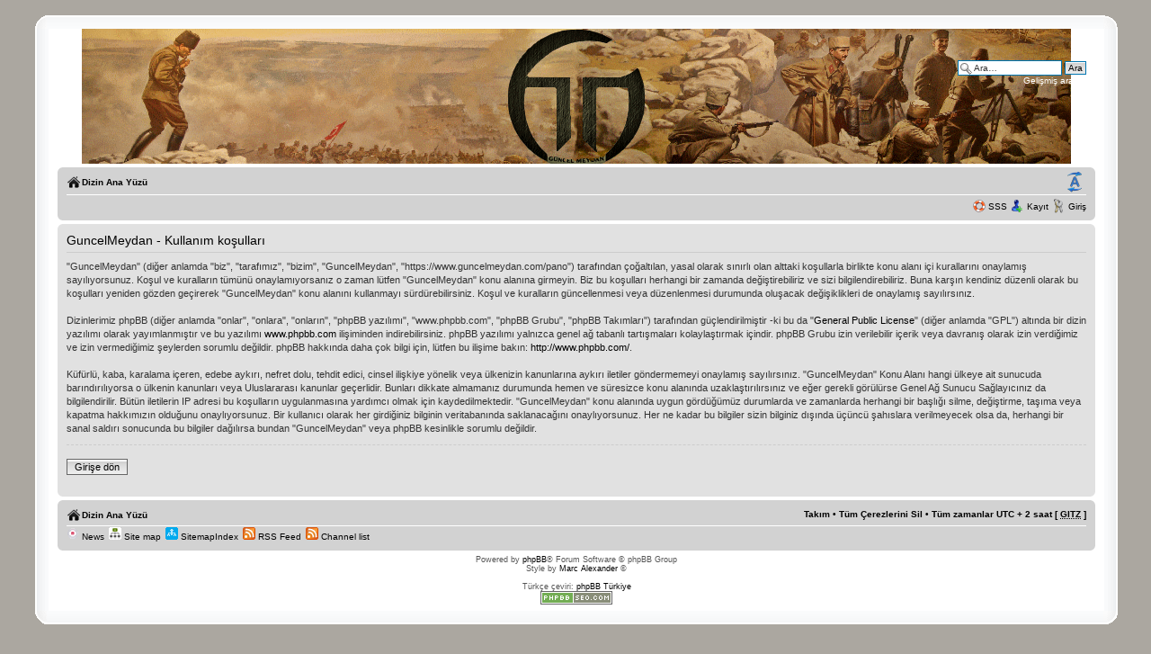

--- FILE ---
content_type: text/html; charset=UTF-8
request_url: https://www.guncelmeydan.com/pano/ucp.php?mode=terms&sid=938aa8a18891a267fc5fd591aaa3b734
body_size: 5824
content:
<!DOCTYPE html PUBLIC "-//W3C//DTD XHTML 1.0 Strict//EN" "http://www.w3.org/TR/xhtml1/DTD/xhtml1-strict.dtd">
<html xmlns="http://www.w3.org/1999/xhtml" dir="ltr" lang="tr" xml:lang="tr">
<head>


<meta http-equiv="content-type" content="text/html; charset=UTF-8" />
<title>Kullanım koşulları - GuncelMeydan &bull; Kullanıcı Denetim Özeği</title>
<meta http-equiv="content-style-type" content="text/css" />
<meta http-equiv="content-language" content="tr" />
<meta http-equiv="imagetoolbar" content="no" />
<meta name="resource-type" content="document" />
<meta name="distribution" content="global" />
<meta name="keywords" content="" />
<meta name="description" content="" />


<link rel="alternate" type="application/rss+xml" title="RSS Feed" href="https://www.guncelmeydan.com/pano/rss/news/digest/rss.xml" />

<link rel="alternate" type="application/rss+xml" title="Channel list" href="https://www.guncelmeydan.com/pano/rss/news/digest/" />


<!--
	phpBB style name: proFormell
	Based on style:   prosilver (this is the default phpBB3 style)
	Inspired by:	  Formell (Joomla Style)
	Original author:  Tom Beddard ( http://www.subBlue.com/ )
	Modified by:  	  Marc Alexander
	
	NOTE: This page was generated by phpBB, the free open-source bulletin board package.
	      The phpBB Group is not responsible for the content of this page and forum. For more information
	      about phpBB please visit http://www.phpbb.com
-->

<script type="text/javascript">
// <![CDATA[
	var jump_page = 'Geçmek istediğiniz yüz (sayfa) sayısını yazın:';
	var on_page = '';
	var per_page = '';
	var base_url = '';
	var style_cookie = 'phpBBstyle';
	var style_cookie_settings = '; path=/; domain=.guncelmeydan.com';
	var onload_functions = new Array();
	var onunload_functions = new Array();
		// www.phpBB-SEO.com SEO TOOLKIT BEGIN
	var seo_delim_start = '-';
	var seo_static_pagination = 'sayfa';
	var seo_ext_pagination = '.html';
	var seo_external = true;
	var seo_external_sub = false;
	var seo_ext_classes = false;
	var seo_hashfix = false;
	// www.phpBB-SEO.com SEO TOOLKIT END
	var is_ie6 = false;

	/**
	* Find a member
	*/
	function find_username(url)
	{
		popup(url, 760, 570, '_usersearch');
		return false;
	}

	/**
	* New function for handling multiple calls to window.onload and window.unload by pentapenguin
	*/
	window.onload = function()
	{
		for (var i = 0; i < onload_functions.length; i++)
		{
			eval(onload_functions[i]);
		}
	};

	window.onunload = function()
	{
		for (var i = 0; i < onunload_functions.length; i++)
		{
			eval(onunload_functions[i]);
		}
	};

// ]]>
</script>
<!--[if lt IE 7]>
<script type="text/javascript">
// <![CDATA[
var is_ie6 = true;
// ]]>
</script>
<![endif]-->

    <!-- Tabmenu -->
    <script type="text/javascript" src="http://ajax.googleapis.com/ajax/libs/jquery/1.3.2/jquery.min.js"></script>
    <script type="text/javascript" src="https://www.guncelmeydan.com/pano/styles/proFormell/template/tabmenu.js"></script>
    <!-- Tabmenu -->
<link href="https://www.guncelmeydan.com/pano/style.php?id=14&amp;lang=tr&amp;sid=181bdf4360e91e4cebb51c2bdf6df21f" rel="stylesheet" type="text/css" media="screen, projection" />

<!-- Tabmenu -->
<link rel="stylesheet" type="text/css" media="screen" href="https://www.guncelmeydan.com/pano/styles/proFormell/theme/tabmenu.css" />
<!-- Tabenu -->

<script type="text/javascript" src="https://www.guncelmeydan.com/pano/styles/proFormell/template/forum_fn.js"></script>
<script src="https://www.guncelmeydan.com/pano/styles/proFormell/template/jquery-1.4.4.min.js" type="text/javascript"></script>

<script type="text/javascript">
// <![CDATA[
/**
* New pop-up functions
* based on  http://yensdesign.com/2008/09/how-to-create-a-stunning-and-smooth-popup-using-jquery/
*/

//SETTING UP OUR POPUP
//0 means disabled; 1 means enabled;
var popupStatus = 0;
var openPopup = '';

//loading popup with jQuery magic!
function loadPopup()
{
	//loads popup only if it is disabled
	if(popupStatus==0)
	{
		$('#backgroundPopup').css({'opacity': '0.7'});
		// Now let's make sure we actually see the image
		var scroll = $(window).scrollTop();
		$('#popupPM').animate({marginTop: scroll}, 'fast', function() {
			// Animation complete.
			});
		$('#backgroundPopup').fadeIn('slow');
		$('#popupPM').fadeIn('slow');
		popupStatus = 1;
		openPopup = 'PM';
	}
}

//disabling popup with jQuery magic!
function disablePopup()
{
	//disables popup only if it is enabled
	if(popupStatus==1 && openPopup == 'PM')
	{
		$('#backgroundPopup').fadeOut('slow');
		$('#popupPM').fadeOut('slow');
		popupStatus = 0;
		openPopup = '';
	}
}

//centering popup
function centerPopup()
{
	//request data for centering
	var windowWidth = document.documentElement.clientWidth;
	var windowHeight = document.documentElement.clientHeight;
	var popupHeight = $('#popupPM').height();
	var popupWidth = $('#popupPM').width();
	//centering
	$('#popupPM').css({
	'position': 'absolute',
	'top': windowHeight/2-popupHeight/2,
	'left': windowWidth/2-popupWidth/2
	});
	//only need force for IE6
	$('#backgroundPopup').css({'height': windowHeight});
}

$(document).ready(function(){
	
	
	// IE6 and below PNG fix (not really)
	if(is_ie6)
	{
		replace_png();
	}
	
	//CLOSING POPUP
	//Click the x event!
	$('#popupPMClose').click(function(){
		disablePopup();
	});
	//Click out event!
	$('#backgroundPopup').click(function(){
		disablePopup();
		disableImage();
	});
	//Press Escape event!
	$(document).keypress(function(e){
		if(e.keyCode==27 && popupStatus==1)
		{
			disablePopup();
			disableImage();
		}
	});
	
	

});

/**
* Replaces weird looking PNG files with the respectie GIF file
* Only run this if the browser is IE6 or below
*/
function replace_png()
{
	// Fix Logo
	var str = $('#logo img').attr('src'); 
	$('#logo img').attr('src', str.substring(0, str.length - 3) + 'gif');
	
	// Fix forum icons
	$('dl.icon').each(function() {
		var str = $(this).css('background-image');
		if(str != '')
		{
			$(this).css('background-image', str.substring(0, str.length - 5) + 'gif")');
		}
	});
}



// ]]>
</script>
<!-- MOD : MSSTI ABBC3 (v) - Start //--><!-- MOD : MSSTI ABBC3 (v) - End //-->

</head>

<body id="phpbb" class="section-ucp ltr">
<!--- box border START -->
<div id="box">
<div class="top-left"></div><div class="top-center"></div><div class="top-right"></div>
<div id="left-border">
<div id="right-border">

<!--- box border END -->
<div class="inside">
 <div class="notopgap">
<div id="wrap">
	<a id="top" name="top" accesskey="t"></a>
	<div id="page-header">
		<div class="headerbar">
			<div class="inner"><span class="corners-top"><span></span></span>
			<div style="height: 140px ;">
			<div id="site-description">
				
			
				<p class="site-desc"></p>
				<p class="skiplink"><a href="#start_here">İçeriğe geç</a></p>
			</div>

		
			<div id="search-box">
				<form action="./search.php?sid=181bdf4360e91e4cebb51c2bdf6df21f" method="get" id="search">
				<fieldset>
					<input name="keywords" id="keywords" type="text" maxlength="128" title="Anahtar sözcükleri ara" class="inputbox search" value="Ara…" onclick="if(this.value=='Ara…')this.value='';" onblur="if(this.value=='')this.value='Ara…';" /> 
					<input class="button2" value="Ara" type="submit" /><br />
					<a href="./search.php?sid=181bdf4360e91e4cebb51c2bdf6df21f" title="Gelişmiş arama seçeneklerini görüntüle">Gelişmiş arama</a> <input type="hidden" name="sid" value="181bdf4360e91e4cebb51c2bdf6df21f" />

				</fieldset>
				</form>
			</div>
		
    </div>

			<span class="corners-bottom"><span></span></span></div>
		</div>

		<div class="navbar">
			<div class="inner"><span class="corners-top"><span></span></span>

			<ul class="linklist navlinks">
				<li class="icon-home"><a href="https://www.guncelmeydan.com/pano/index.html" accesskey="h">Dizin Ana Yüzü</a> </li>

				<li class="rightside"><a href="#" onclick="fontsizeup(); return false;" onkeypress="return fontsizeup(event);" class="fontsize" title="Yazı imi boyutunu değiştir">Yazı imi boyutunu değiştir</a></li>

				
			</ul>

			

			<ul class="linklist rightside">
				<li class="icon-faq"><a href="https://www.guncelmeydan.com/pano/faq.php?sid=181bdf4360e91e4cebb51c2bdf6df21f" title="Sıkça Sorulan Sorular">SSS</a></li>
				
				<li class="icon-register"><a href="https://www.guncelmeydan.com/pano/ucp.php?mode=register&amp;sid=181bdf4360e91e4cebb51c2bdf6df21f">Kayıt</a></li>
					<li class="icon-logout"><a href="https://www.guncelmeydan.com/pano/ucp.php?mode=login&amp;sid=181bdf4360e91e4cebb51c2bdf6df21f" title="Giriş" accesskey="x">Giriş</a></li>
				
			</ul>

			<span class="corners-bottom"><span></span></span></div>
		</div>
	</div>

	<a name="start_here"></a>
	<div id="page-body">
		

	<div class="panel">
		<div class="inner"><span class="corners-top"><span></span></span>
		<div class="content">
			<h2>GuncelMeydan - Kullanım koşulları</h2>
			<p>"GuncelMeydan" (diğer anlamda "biz", "tarafımız", "bizim", "GuncelMeydan", "https://www.guncelmeydan.com/pano") tarafından çoğaltılan, yasal olarak sınırlı olan alttaki koşullarla birlikte konu alanı içi kurallarını onaylamış sayılıyorsunuz. Koşul ve kuralların tümünü onaylamıyorsanız o zaman lütfen "GuncelMeydan" konu alanına girmeyin. Biz bu koşulları herhangi bir zamanda değiştirebiliriz ve sizi bilgilendirebiliriz. Buna karşın kendiniz düzenli olarak bu koşulları yeniden gözden geçirerek  "GuncelMeydan" konu alanını kullanmayı sürdürebilirsiniz. Koşul ve kuralların güncellenmesi veya düzenlenmesi durumunda oluşacak değişiklikleri de onaylamış sayılırsınız.<br />
	<br />
	Dizinlerimiz phpBB (diğer anlamda "onlar", "onlara", "onların", "phpBB yazılımı", "www.phpbb.com", "phpBB Grubu", "phpBB Takımları") tarafından güçlendirilmiştir -ki bu da "<a href="http://opensource.org/licenses/gpl-license.php">General Public License</a>" (diğer anlamda "GPL") altında bir dizin yazılımı olarak yayımlanmıştır ve bu yazılımı <a href="http://www.phpbb.com/">www.phpbb.com</a> ilişiminden indirebilirsiniz. phpBB yazılımı yalnızca genel ağ tabanlı tartışmaları kolaylaştırmak içindir. phpBB Grubu izin verilebilir içerik veya davranış olarak izin verdiğimiz ve izin vermediğimiz şeylerden sorumlu değildir. phpBB hakkında daha çok bilgi için, lütfen bu ilişime bakın: <a href="http://www.phpbb.com/">http://www.phpbb.com/</a>.<br />
	<br />
	Küfürlü, kaba, karalama içeren, edebe aykırı, nefret dolu, tehdit edici, cinsel ilişkiye yönelik veya ülkenizin kanunlarına aykırı iletiler göndermemeyi onaylamış sayılırsınız. "GuncelMeydan" Konu Alanı hangi ülkeye ait sunucuda barındırılıyorsa o ülkenin kanunları veya Uluslararası kanunlar geçerlidir. Bunları dikkate almamanız durumunda hemen ve süresizce konu alanında uzaklaştırılırsınız ve eğer gerekli görülürse Genel Ağ Sunucu Sağlayıcınız da bilgilendirilir. Bütün iletilerin IP adresi bu koşulların uygulanmasına yardımcı olmak için kaydedilmektedir. "GuncelMeydan" konu alanında uygun gördüğümüz durumlarda ve zamanlarda herhangi bir başlığı silme, değiştirme, taşıma veya kapatma hakkımızın olduğunu onaylıyorsunuz. Bir kullanıcı olarak her girdiğiniz bilginin veritabanında saklanacağını onaylıyorsunuz. Her ne kadar bu bilgiler sizin bilginiz dışında üçüncü şahıslara verilmeyecek olsa da, herhangi bir sanal saldırı sonucunda bu bilgiler dağılırsa bundan "GuncelMeydan" veya phpBB kesinlikle sorumlu değildir.
	</p>
			<hr class="dashed" />
			<p><a href="https://www.guncelmeydan.com/pano/ucp.php?mode=login&amp;sid=181bdf4360e91e4cebb51c2bdf6df21f" class="button2">Girişe dön</a></p>
		</div>
		<span class="corners-bottom"><span></span></span></div>
	</div>

</div>

<div id="page-footer">

	<div class="navbar">
		<div class="inner"><span class="corners-top"><span></span></span>

		<ul class="linklist navlinks">

			<li class="icon-home"><a href="https://www.guncelmeydan.com/pano/index.html" accesskey="h">Dizin Ana Yüzü</a></li>
				
			<li class="rightside"><a href="https://www.guncelmeydan.com/pano/ekip.html">Takım</a> &bull; <a href="https://www.guncelmeydan.com/pano/ucp.php?mode=delete_cookies&amp;sid=181bdf4360e91e4cebb51c2bdf6df21f">Tüm Çerezlerini Sil</a> &bull; Tüm zamanlar UTC + 2 saat [ <abbr title="Gün Işığından Tasarruf Zamanı">GITZ</abbr> ]</li>
		</ul>
		
		<ul class="linklist">
			<li class="leftside"><a href="https://www.guncelmeydan.com/pano/news/" title="News" class="gym"><img src="https://www.guncelmeydan.com/pano/gym_sitemaps/images/html_news.gif" alt="News" width="14" height="14"/>&nbsp;News</a></li><li class="leftside"><a href="https://www.guncelmeydan.com/pano/maps/" title="Site map" class="gym"><img src="https://www.guncelmeydan.com/pano/gym_sitemaps/images/maps-icon.gif" alt="Site map" width="14" height="14"/>&nbsp;Site map</a></li><li class="leftside"><a href="https://www.guncelmeydan.com/pano/sitemapindex.xml" title="SitemapIndex" class="gym"><img src="https://www.guncelmeydan.com/pano/gym_sitemaps/images/sitemap-icon.gif" alt="SitemapIndex" width="14" height="14"/>&nbsp;SitemapIndex</a></li><li class="leftside"><a href="https://www.guncelmeydan.com/pano/rss/news/digest/rss.xml" title="RSS Feed" class="gym"><img src="https://www.guncelmeydan.com/pano/gym_sitemaps/images/feed-icon.png" alt="RSS Feed" width="14" height="14"/>&nbsp;RSS Feed</a></li><li class="leftside"><a href="https://www.guncelmeydan.com/pano/rss/news/digest/" title="Channel list" class="gym"><img src="https://www.guncelmeydan.com/pano/gym_sitemaps/images/feed-icon.png" alt="Channel list" width="14" height="14"/>&nbsp;Channel list</a></li>
		</ul>
		

		<span class="corners-bottom"><span></span></span></div>
	</div>
	
	<div class="copyright">Powered by <a href="http://www.phpbb.com/">phpBB</a>&reg; Forum Software &copy; phpBB Group<br />Style by <a href="http://www.m-a-styles.de">Marc Alexander</a> &copy;
		<br /><br />Türkçe çeviri: <a href="http://www.phpbbturkey.com/">phpBB Türkiye</a><br /><a href="http://www.phpbb-seo.com/" title="Search Engine Optimization"><img src="https://www.guncelmeydan.com/pano/images/phpbb-seo.png" alt="phpBB SEO"/></a>
	</div>
</div>

</div>

<div>
	<a id="bottom" name="bottom" accesskey="z"></a>
	
	</div>
	</div>
<div class="nobottomgap"></div>
</div>
<!--- end of box border -->
</div></div>
<!-- -->
<div class="bottom-left"></div><div class="bottom-center"></div><div class="bottom-right"></div>
</div>
<!-- JQuery Pop Up --><!-- PM Popup --><!-- PM Popup end --><!-- Image Popup -->
<div id="popupImage">
	<p id="ImagePopup"></p>
	<a id="popupImageClose">x</a> 
</div>
<!-- Image Popup -->
<div id="backgroundPopup"></div> 
<!-- JQuery Pop Up END -->
</body>
</html>